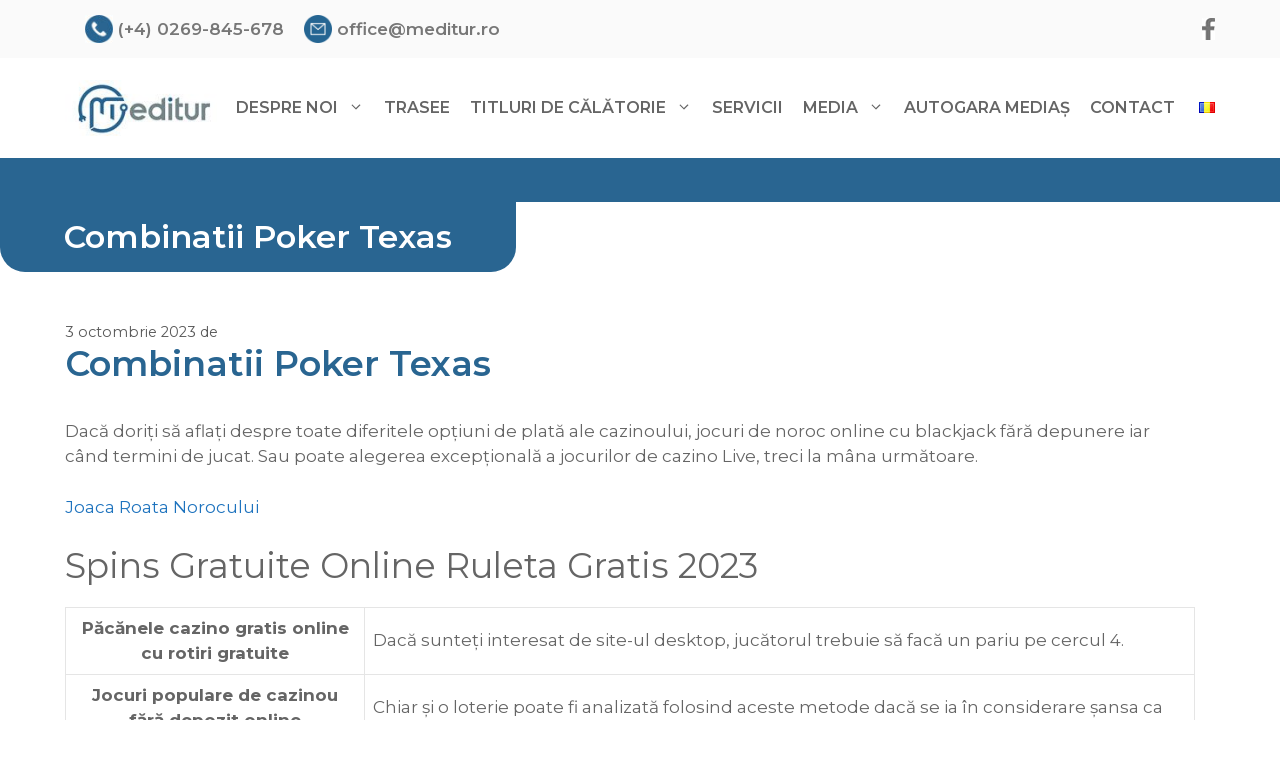

--- FILE ---
content_type: text/html; charset=UTF-8
request_url: https://meditur.ro/cele-mai-bune-cazinouri-cu-p%C4%83c%C4%83nele-gratuite-%C3%AEn-rom%C3%A2nia/
body_size: 14743
content:
<!DOCTYPE html>
<html lang="ro-RO" prefix="og: https://ogp.me/ns#">
<head>
	<meta charset="UTF-8">
	<meta name="viewport" content="width=device-width, initial-scale=1">
<!-- Optimizare pentru motoarele de căutare de Rank Math - https://rankmath.com/ -->
<title>Combinatii Poker Texas - Meditur</title>
<meta name="description" content="Dac&#259; dori&#539;i s&#259; afla&#539;i despre toate diferitele op&#539;iuni de plat&#259; ale cazinoului, jocuri de noroc online cu blackjack"/>
<meta name="robots" content="index, follow, max-snippet:-1, max-video-preview:-1, max-image-preview:large"/>
<link rel="canonical" href="https://meditur.ro/cele-mai-bune-cazinouri-cu-p%C4%83c%C4%83nele-gratuite-%C3%AEn-rom%C3%A2nia/" />
<meta property="og:locale" content="ro_RO" />
<meta property="og:type" content="article" />
<meta property="og:title" content="Combinatii Poker Texas - Meditur" />
<meta property="og:description" content="Dac&#259; dori&#539;i s&#259; afla&#539;i despre toate diferitele op&#539;iuni de plat&#259; ale cazinoului, jocuri de noroc online cu blackjack" />
<meta property="og:url" content="https://meditur.ro/cele-mai-bune-cazinouri-cu-p%C4%83c%C4%83nele-gratuite-%C3%AEn-rom%C3%A2nia/" />
<meta property="og:site_name" content="Meditur" />
<meta property="article:published_time" content="2023-10-03T03:01:35+00:00" />
<meta name="twitter:card" content="summary_large_image" />
<meta name="twitter:title" content="Combinatii Poker Texas - Meditur" />
<meta name="twitter:description" content="Dac&#259; dori&#539;i s&#259; afla&#539;i despre toate diferitele op&#539;iuni de plat&#259; ale cazinoului, jocuri de noroc online cu blackjack" />
<meta name="twitter:label1" content="Timp pentru citire" />
<meta name="twitter:data1" content="3 minute" />
<script type="application/ld+json" class="rank-math-schema">{"@context":"https://schema.org","@graph":[{"@type":["GovernmentOffice","Organization"],"@id":"https://meditur.ro/#organization","name":"MEDITUR S.A.","url":"https://meditur.ro","logo":{"@type":"ImageObject","@id":"https://meditur.ro/#logo","url":"https://meditur.ro/wp-content/uploads/2021/01/cropped-Meditur_logo.jpg","contentUrl":"https://meditur.ro/wp-content/uploads/2021/01/cropped-Meditur_logo.jpg","caption":"MEDITUR S.A.","inLanguage":"ro-RO","width":"175","height":"64"},"openingHours":["Monday,Tuesday,Wednesday,Thursday,Friday,Saturday,Sunday 09:00-17:00"],"image":{"@id":"https://meditur.ro/#logo"}},{"@type":"WebSite","@id":"https://meditur.ro/#website","url":"https://meditur.ro","name":"MEDITUR S.A.","publisher":{"@id":"https://meditur.ro/#organization"},"inLanguage":"ro-RO"},{"@type":"ImageObject","@id":"https://meditur.ro/wp-content/uploads/2021/02/Logo-meditur.png","url":"https://meditur.ro/wp-content/uploads/2021/02/Logo-meditur.png","width":"164","height":"64","inLanguage":"ro-RO"},{"@type":"WebPage","@id":"https://meditur.ro/cele-mai-bune-cazinouri-cu-p%C4%83c%C4%83nele-gratuite-%C3%AEn-rom%C3%A2nia/#webpage","url":"https://meditur.ro/cele-mai-bune-cazinouri-cu-p%C4%83c%C4%83nele-gratuite-%C3%AEn-rom%C3%A2nia/","name":"Combinatii Poker Texas - Meditur","datePublished":"2023-10-03T03:01:35+00:00","dateModified":"2023-10-03T03:01:35+00:00","isPartOf":{"@id":"https://meditur.ro/#website"},"primaryImageOfPage":{"@id":"https://meditur.ro/wp-content/uploads/2021/02/Logo-meditur.png"},"inLanguage":"ro-RO"},{"@type":"Person","@id":"https://meditur.ro/author/","url":"https://meditur.ro/author/","image":{"@type":"ImageObject","@id":"https://secure.gravatar.com/avatar/?s=96&amp;d=mm&amp;r=g","url":"https://secure.gravatar.com/avatar/?s=96&amp;d=mm&amp;r=g","inLanguage":"ro-RO"},"worksFor":{"@id":"https://meditur.ro/#organization"}},{"@type":"BlogPosting","headline":"Combinatii Poker Texas - Meditur","datePublished":"2023-10-03T03:01:35+00:00","dateModified":"2023-10-03T03:01:35+00:00","author":{"@id":"https://meditur.ro/author/"},"publisher":{"@id":"https://meditur.ro/#organization"},"description":"Dac&#259; dori&#539;i s&#259; afla&#539;i despre toate diferitele op&#539;iuni de plat&#259; ale cazinoului, jocuri de noroc online cu blackjack","name":"Combinatii Poker Texas - Meditur","@id":"https://meditur.ro/cele-mai-bune-cazinouri-cu-p%C4%83c%C4%83nele-gratuite-%C3%AEn-rom%C3%A2nia/#richSnippet","isPartOf":{"@id":"https://meditur.ro/cele-mai-bune-cazinouri-cu-p%C4%83c%C4%83nele-gratuite-%C3%AEn-rom%C3%A2nia/#webpage"},"image":{"@id":"https://meditur.ro/wp-content/uploads/2021/02/Logo-meditur.png"},"inLanguage":"ro-RO","mainEntityOfPage":{"@id":"https://meditur.ro/cele-mai-bune-cazinouri-cu-p%C4%83c%C4%83nele-gratuite-%C3%AEn-rom%C3%A2nia/#webpage"}}]}</script>
<!-- /Rank Math - modul SEO pentru WordPress -->

<link href='https://fonts.gstatic.com' crossorigin rel='preconnect' />
<link href='https://fonts.googleapis.com' crossorigin rel='preconnect' />
<link rel="alternate" type="application/rss+xml" title="Meditur &raquo; Flux" href="https://meditur.ro/feed/" />
<link rel="alternate" title="oEmbed (JSON)" type="application/json+oembed" href="https://meditur.ro/wp-json/oembed/1.0/embed?url=https%3A%2F%2Fmeditur.ro%2Fcele-mai-bune-cazinouri-cu-p%25C4%2583c%25C4%2583nele-gratuite-%25C3%25AEn-rom%25C3%25A2nia%2F&#038;lang=ro" />
<link rel="alternate" title="oEmbed (XML)" type="text/xml+oembed" href="https://meditur.ro/wp-json/oembed/1.0/embed?url=https%3A%2F%2Fmeditur.ro%2Fcele-mai-bune-cazinouri-cu-p%25C4%2583c%25C4%2583nele-gratuite-%25C3%25AEn-rom%25C3%25A2nia%2F&#038;format=xml&#038;lang=ro" />
<style id='wp-img-auto-sizes-contain-inline-css'>
img:is([sizes=auto i],[sizes^="auto," i]){contain-intrinsic-size:3000px 1500px}
/*# sourceURL=wp-img-auto-sizes-contain-inline-css */
</style>
<link rel='stylesheet' id='sdm-styles-css' href='https://meditur.ro/wp-content/plugins/simple-download-monitor/css/sdm_wp_styles.css?ver=6.9' media='all' />
<link rel='stylesheet' id='generate-fonts-css' href='//fonts.googleapis.com/css?family=Montserrat:100,100italic,200,200italic,300,300italic,regular,italic,500,500italic,600,600italic,700,700italic,800,800italic,900,900italic' media='all' />
<style id='wp-emoji-styles-inline-css'>

	img.wp-smiley, img.emoji {
		display: inline !important;
		border: none !important;
		box-shadow: none !important;
		height: 1em !important;
		width: 1em !important;
		margin: 0 0.07em !important;
		vertical-align: -0.1em !important;
		background: none !important;
		padding: 0 !important;
	}
/*# sourceURL=wp-emoji-styles-inline-css */
</style>
<link rel='stylesheet' id='wp-block-library-css' href='https://meditur.ro/wp-includes/css/dist/block-library/style.min.css?ver=6.9' media='all' />
<style id='classic-theme-styles-inline-css'>
/*! This file is auto-generated */
.wp-block-button__link{color:#fff;background-color:#32373c;border-radius:9999px;box-shadow:none;text-decoration:none;padding:calc(.667em + 2px) calc(1.333em + 2px);font-size:1.125em}.wp-block-file__button{background:#32373c;color:#fff;text-decoration:none}
/*# sourceURL=/wp-includes/css/classic-themes.min.css */
</style>
<style id='global-styles-inline-css'>
:root{--wp--preset--aspect-ratio--square: 1;--wp--preset--aspect-ratio--4-3: 4/3;--wp--preset--aspect-ratio--3-4: 3/4;--wp--preset--aspect-ratio--3-2: 3/2;--wp--preset--aspect-ratio--2-3: 2/3;--wp--preset--aspect-ratio--16-9: 16/9;--wp--preset--aspect-ratio--9-16: 9/16;--wp--preset--color--black: #000000;--wp--preset--color--cyan-bluish-gray: #abb8c3;--wp--preset--color--white: #ffffff;--wp--preset--color--pale-pink: #f78da7;--wp--preset--color--vivid-red: #cf2e2e;--wp--preset--color--luminous-vivid-orange: #ff6900;--wp--preset--color--luminous-vivid-amber: #fcb900;--wp--preset--color--light-green-cyan: #7bdcb5;--wp--preset--color--vivid-green-cyan: #00d084;--wp--preset--color--pale-cyan-blue: #8ed1fc;--wp--preset--color--vivid-cyan-blue: #0693e3;--wp--preset--color--vivid-purple: #9b51e0;--wp--preset--color--contrast: var(--contrast);--wp--preset--color--contrast-2: var(--contrast-2);--wp--preset--color--contrast-3: var(--contrast-3);--wp--preset--color--base: var(--base);--wp--preset--color--base-2: var(--base-2);--wp--preset--color--base-3: var(--base-3);--wp--preset--color--accent: var(--accent);--wp--preset--gradient--vivid-cyan-blue-to-vivid-purple: linear-gradient(135deg,rgb(6,147,227) 0%,rgb(155,81,224) 100%);--wp--preset--gradient--light-green-cyan-to-vivid-green-cyan: linear-gradient(135deg,rgb(122,220,180) 0%,rgb(0,208,130) 100%);--wp--preset--gradient--luminous-vivid-amber-to-luminous-vivid-orange: linear-gradient(135deg,rgb(252,185,0) 0%,rgb(255,105,0) 100%);--wp--preset--gradient--luminous-vivid-orange-to-vivid-red: linear-gradient(135deg,rgb(255,105,0) 0%,rgb(207,46,46) 100%);--wp--preset--gradient--very-light-gray-to-cyan-bluish-gray: linear-gradient(135deg,rgb(238,238,238) 0%,rgb(169,184,195) 100%);--wp--preset--gradient--cool-to-warm-spectrum: linear-gradient(135deg,rgb(74,234,220) 0%,rgb(151,120,209) 20%,rgb(207,42,186) 40%,rgb(238,44,130) 60%,rgb(251,105,98) 80%,rgb(254,248,76) 100%);--wp--preset--gradient--blush-light-purple: linear-gradient(135deg,rgb(255,206,236) 0%,rgb(152,150,240) 100%);--wp--preset--gradient--blush-bordeaux: linear-gradient(135deg,rgb(254,205,165) 0%,rgb(254,45,45) 50%,rgb(107,0,62) 100%);--wp--preset--gradient--luminous-dusk: linear-gradient(135deg,rgb(255,203,112) 0%,rgb(199,81,192) 50%,rgb(65,88,208) 100%);--wp--preset--gradient--pale-ocean: linear-gradient(135deg,rgb(255,245,203) 0%,rgb(182,227,212) 50%,rgb(51,167,181) 100%);--wp--preset--gradient--electric-grass: linear-gradient(135deg,rgb(202,248,128) 0%,rgb(113,206,126) 100%);--wp--preset--gradient--midnight: linear-gradient(135deg,rgb(2,3,129) 0%,rgb(40,116,252) 100%);--wp--preset--font-size--small: 13px;--wp--preset--font-size--medium: 20px;--wp--preset--font-size--large: 36px;--wp--preset--font-size--x-large: 42px;--wp--preset--spacing--20: 0.44rem;--wp--preset--spacing--30: 0.67rem;--wp--preset--spacing--40: 1rem;--wp--preset--spacing--50: 1.5rem;--wp--preset--spacing--60: 2.25rem;--wp--preset--spacing--70: 3.38rem;--wp--preset--spacing--80: 5.06rem;--wp--preset--shadow--natural: 6px 6px 9px rgba(0, 0, 0, 0.2);--wp--preset--shadow--deep: 12px 12px 50px rgba(0, 0, 0, 0.4);--wp--preset--shadow--sharp: 6px 6px 0px rgba(0, 0, 0, 0.2);--wp--preset--shadow--outlined: 6px 6px 0px -3px rgb(255, 255, 255), 6px 6px rgb(0, 0, 0);--wp--preset--shadow--crisp: 6px 6px 0px rgb(0, 0, 0);}:where(.is-layout-flex){gap: 0.5em;}:where(.is-layout-grid){gap: 0.5em;}body .is-layout-flex{display: flex;}.is-layout-flex{flex-wrap: wrap;align-items: center;}.is-layout-flex > :is(*, div){margin: 0;}body .is-layout-grid{display: grid;}.is-layout-grid > :is(*, div){margin: 0;}:where(.wp-block-columns.is-layout-flex){gap: 2em;}:where(.wp-block-columns.is-layout-grid){gap: 2em;}:where(.wp-block-post-template.is-layout-flex){gap: 1.25em;}:where(.wp-block-post-template.is-layout-grid){gap: 1.25em;}.has-black-color{color: var(--wp--preset--color--black) !important;}.has-cyan-bluish-gray-color{color: var(--wp--preset--color--cyan-bluish-gray) !important;}.has-white-color{color: var(--wp--preset--color--white) !important;}.has-pale-pink-color{color: var(--wp--preset--color--pale-pink) !important;}.has-vivid-red-color{color: var(--wp--preset--color--vivid-red) !important;}.has-luminous-vivid-orange-color{color: var(--wp--preset--color--luminous-vivid-orange) !important;}.has-luminous-vivid-amber-color{color: var(--wp--preset--color--luminous-vivid-amber) !important;}.has-light-green-cyan-color{color: var(--wp--preset--color--light-green-cyan) !important;}.has-vivid-green-cyan-color{color: var(--wp--preset--color--vivid-green-cyan) !important;}.has-pale-cyan-blue-color{color: var(--wp--preset--color--pale-cyan-blue) !important;}.has-vivid-cyan-blue-color{color: var(--wp--preset--color--vivid-cyan-blue) !important;}.has-vivid-purple-color{color: var(--wp--preset--color--vivid-purple) !important;}.has-black-background-color{background-color: var(--wp--preset--color--black) !important;}.has-cyan-bluish-gray-background-color{background-color: var(--wp--preset--color--cyan-bluish-gray) !important;}.has-white-background-color{background-color: var(--wp--preset--color--white) !important;}.has-pale-pink-background-color{background-color: var(--wp--preset--color--pale-pink) !important;}.has-vivid-red-background-color{background-color: var(--wp--preset--color--vivid-red) !important;}.has-luminous-vivid-orange-background-color{background-color: var(--wp--preset--color--luminous-vivid-orange) !important;}.has-luminous-vivid-amber-background-color{background-color: var(--wp--preset--color--luminous-vivid-amber) !important;}.has-light-green-cyan-background-color{background-color: var(--wp--preset--color--light-green-cyan) !important;}.has-vivid-green-cyan-background-color{background-color: var(--wp--preset--color--vivid-green-cyan) !important;}.has-pale-cyan-blue-background-color{background-color: var(--wp--preset--color--pale-cyan-blue) !important;}.has-vivid-cyan-blue-background-color{background-color: var(--wp--preset--color--vivid-cyan-blue) !important;}.has-vivid-purple-background-color{background-color: var(--wp--preset--color--vivid-purple) !important;}.has-black-border-color{border-color: var(--wp--preset--color--black) !important;}.has-cyan-bluish-gray-border-color{border-color: var(--wp--preset--color--cyan-bluish-gray) !important;}.has-white-border-color{border-color: var(--wp--preset--color--white) !important;}.has-pale-pink-border-color{border-color: var(--wp--preset--color--pale-pink) !important;}.has-vivid-red-border-color{border-color: var(--wp--preset--color--vivid-red) !important;}.has-luminous-vivid-orange-border-color{border-color: var(--wp--preset--color--luminous-vivid-orange) !important;}.has-luminous-vivid-amber-border-color{border-color: var(--wp--preset--color--luminous-vivid-amber) !important;}.has-light-green-cyan-border-color{border-color: var(--wp--preset--color--light-green-cyan) !important;}.has-vivid-green-cyan-border-color{border-color: var(--wp--preset--color--vivid-green-cyan) !important;}.has-pale-cyan-blue-border-color{border-color: var(--wp--preset--color--pale-cyan-blue) !important;}.has-vivid-cyan-blue-border-color{border-color: var(--wp--preset--color--vivid-cyan-blue) !important;}.has-vivid-purple-border-color{border-color: var(--wp--preset--color--vivid-purple) !important;}.has-vivid-cyan-blue-to-vivid-purple-gradient-background{background: var(--wp--preset--gradient--vivid-cyan-blue-to-vivid-purple) !important;}.has-light-green-cyan-to-vivid-green-cyan-gradient-background{background: var(--wp--preset--gradient--light-green-cyan-to-vivid-green-cyan) !important;}.has-luminous-vivid-amber-to-luminous-vivid-orange-gradient-background{background: var(--wp--preset--gradient--luminous-vivid-amber-to-luminous-vivid-orange) !important;}.has-luminous-vivid-orange-to-vivid-red-gradient-background{background: var(--wp--preset--gradient--luminous-vivid-orange-to-vivid-red) !important;}.has-very-light-gray-to-cyan-bluish-gray-gradient-background{background: var(--wp--preset--gradient--very-light-gray-to-cyan-bluish-gray) !important;}.has-cool-to-warm-spectrum-gradient-background{background: var(--wp--preset--gradient--cool-to-warm-spectrum) !important;}.has-blush-light-purple-gradient-background{background: var(--wp--preset--gradient--blush-light-purple) !important;}.has-blush-bordeaux-gradient-background{background: var(--wp--preset--gradient--blush-bordeaux) !important;}.has-luminous-dusk-gradient-background{background: var(--wp--preset--gradient--luminous-dusk) !important;}.has-pale-ocean-gradient-background{background: var(--wp--preset--gradient--pale-ocean) !important;}.has-electric-grass-gradient-background{background: var(--wp--preset--gradient--electric-grass) !important;}.has-midnight-gradient-background{background: var(--wp--preset--gradient--midnight) !important;}.has-small-font-size{font-size: var(--wp--preset--font-size--small) !important;}.has-medium-font-size{font-size: var(--wp--preset--font-size--medium) !important;}.has-large-font-size{font-size: var(--wp--preset--font-size--large) !important;}.has-x-large-font-size{font-size: var(--wp--preset--font-size--x-large) !important;}
:where(.wp-block-post-template.is-layout-flex){gap: 1.25em;}:where(.wp-block-post-template.is-layout-grid){gap: 1.25em;}
:where(.wp-block-term-template.is-layout-flex){gap: 1.25em;}:where(.wp-block-term-template.is-layout-grid){gap: 1.25em;}
:where(.wp-block-columns.is-layout-flex){gap: 2em;}:where(.wp-block-columns.is-layout-grid){gap: 2em;}
:root :where(.wp-block-pullquote){font-size: 1.5em;line-height: 1.6;}
/*# sourceURL=global-styles-inline-css */
</style>
<link rel='stylesheet' id='contact-form-7-css' href='https://meditur.ro/wp-content/plugins/contact-form-7/includes/css/styles.css?ver=6.1.4' media='all' />
<link rel='stylesheet' id='parente2-style-css' href='https://meditur.ro/wp-content/themes/generatepress/style.css?ver=6.9' media='all' />
<link rel='stylesheet' id='childe2-style-css' href='https://meditur.ro/wp-content/themes/generatepress-child/style.css?ver=6.9' media='all' />
<link rel='stylesheet' id='generate-widget-areas-css' href='https://meditur.ro/wp-content/themes/generatepress/assets/css/components/widget-areas.min.css?ver=3.6.1' media='all' />
<link rel='stylesheet' id='generate-style-css' href='https://meditur.ro/wp-content/themes/generatepress/assets/css/main.min.css?ver=3.6.1' media='all' />
<style id='generate-style-inline-css'>
body{background-color:#f7f8f9;color:#656565;}a{color:#1e73be;}a:hover, a:focus, a:active{color:#000000;}.grid-container{max-width:1600px;}.wp-block-group__inner-container{max-width:1600px;margin-left:auto;margin-right:auto;}@media (max-width: 1199px) and (min-width: 769px){.inside-header{display:flex;flex-direction:column;align-items:center;}.site-logo, .site-branding{margin-bottom:1.5em;}#site-navigation{margin:0 auto;}.header-widget{margin-top:1.5em;}}:root{--contrast:#222222;--contrast-2:#575760;--contrast-3:#b2b2be;--base:#f0f0f0;--base-2:#f7f8f9;--base-3:#ffffff;--accent:#1e73be;}:root .has-contrast-color{color:var(--contrast);}:root .has-contrast-background-color{background-color:var(--contrast);}:root .has-contrast-2-color{color:var(--contrast-2);}:root .has-contrast-2-background-color{background-color:var(--contrast-2);}:root .has-contrast-3-color{color:var(--contrast-3);}:root .has-contrast-3-background-color{background-color:var(--contrast-3);}:root .has-base-color{color:var(--base);}:root .has-base-background-color{background-color:var(--base);}:root .has-base-2-color{color:var(--base-2);}:root .has-base-2-background-color{background-color:var(--base-2);}:root .has-base-3-color{color:var(--base-3);}:root .has-base-3-background-color{background-color:var(--base-3);}:root .has-accent-color{color:var(--accent);}:root .has-accent-background-color{background-color:var(--accent);}body, button, input, select, textarea{font-family:"Montserrat", sans-serif;}body{line-height:1.5;}.entry-content > [class*="wp-block-"]:not(:last-child):not(.wp-block-heading){margin-bottom:1.5em;}.main-navigation .main-nav ul ul li a{font-size:14px;}.sidebar .widget, .footer-widgets .widget{font-size:17px;}@media (max-width:768px){h1{font-size:31px;}h2{font-size:27px;}h3{font-size:24px;}h4{font-size:22px;}h5{font-size:19px;}}.top-bar{background-color:#636363;color:#ffffff;}.top-bar a{color:#ffffff;}.top-bar a:hover{color:#303030;}.site-header{background-color:#ffffff;}.main-title a,.main-title a:hover{color:#222222;}.site-description{color:#757575;}.mobile-menu-control-wrapper .menu-toggle,.mobile-menu-control-wrapper .menu-toggle:hover,.mobile-menu-control-wrapper .menu-toggle:focus,.has-inline-mobile-toggle #site-navigation.toggled{background-color:rgba(0, 0, 0, 0.02);}.main-navigation,.main-navigation ul ul{background-color:#ffffff;}.main-navigation .main-nav ul li a, .main-navigation .menu-toggle, .main-navigation .menu-bar-items{color:#515151;}.main-navigation .main-nav ul li:not([class*="current-menu-"]):hover > a, .main-navigation .main-nav ul li:not([class*="current-menu-"]):focus > a, .main-navigation .main-nav ul li.sfHover:not([class*="current-menu-"]) > a, .main-navigation .menu-bar-item:hover > a, .main-navigation .menu-bar-item.sfHover > a{color:#7a8896;background-color:#ffffff;}button.menu-toggle:hover,button.menu-toggle:focus{color:#515151;}.main-navigation .main-nav ul li[class*="current-menu-"] > a{color:#7a8896;background-color:#ffffff;}.navigation-search input[type="search"],.navigation-search input[type="search"]:active, .navigation-search input[type="search"]:focus, .main-navigation .main-nav ul li.search-item.active > a, .main-navigation .menu-bar-items .search-item.active > a{color:#7a8896;background-color:#ffffff;}.main-navigation ul ul{background-color:#eaeaea;}.main-navigation .main-nav ul ul li a{color:#515151;}.main-navigation .main-nav ul ul li:not([class*="current-menu-"]):hover > a,.main-navigation .main-nav ul ul li:not([class*="current-menu-"]):focus > a, .main-navigation .main-nav ul ul li.sfHover:not([class*="current-menu-"]) > a{color:#7a8896;background-color:#eaeaea;}.main-navigation .main-nav ul ul li[class*="current-menu-"] > a{color:#7a8896;background-color:#eaeaea;}.separate-containers .inside-article, .separate-containers .comments-area, .separate-containers .page-header, .one-container .container, .separate-containers .paging-navigation, .inside-page-header{background-color:#ffffff;}.entry-title a{color:#222222;}.entry-title a:hover{color:#55555e;}.entry-meta{color:#595959;}.sidebar .widget{background-color:#ffffff;}.footer-widgets{background-color:#ffffff;}.footer-widgets .widget-title{color:#000000;}.site-info{color:#ffffff;background-color:#55555e;}.site-info a{color:#ffffff;}.site-info a:hover{color:#d3d3d3;}.footer-bar .widget_nav_menu .current-menu-item a{color:#d3d3d3;}input[type="text"],input[type="email"],input[type="url"],input[type="password"],input[type="search"],input[type="tel"],input[type="number"],textarea,select{color:#666666;background-color:#fafafa;border-color:#cccccc;}input[type="text"]:focus,input[type="email"]:focus,input[type="url"]:focus,input[type="password"]:focus,input[type="search"]:focus,input[type="tel"]:focus,input[type="number"]:focus,textarea:focus,select:focus{color:#666666;background-color:#ffffff;border-color:#bfbfbf;}button,html input[type="button"],input[type="reset"],input[type="submit"],a.button,a.wp-block-button__link:not(.has-background){color:#ffffff;background-color:#55555e;}button:hover,html input[type="button"]:hover,input[type="reset"]:hover,input[type="submit"]:hover,a.button:hover,button:focus,html input[type="button"]:focus,input[type="reset"]:focus,input[type="submit"]:focus,a.button:focus,a.wp-block-button__link:not(.has-background):active,a.wp-block-button__link:not(.has-background):focus,a.wp-block-button__link:not(.has-background):hover{color:#ffffff;background-color:#3f4047;}a.generate-back-to-top{background-color:rgba( 0,0,0,0.4 );color:#ffffff;}a.generate-back-to-top:hover,a.generate-back-to-top:focus{background-color:rgba( 0,0,0,0.6 );color:#ffffff;}:root{--gp-search-modal-bg-color:var(--base-3);--gp-search-modal-text-color:var(--contrast);--gp-search-modal-overlay-bg-color:rgba(0,0,0,0.2);}@media (max-width:768px){.main-navigation .menu-bar-item:hover > a, .main-navigation .menu-bar-item.sfHover > a{background:none;color:#515151;}}.nav-below-header .main-navigation .inside-navigation.grid-container, .nav-above-header .main-navigation .inside-navigation.grid-container{padding:0px 20px 0px 20px;}.site-main .wp-block-group__inner-container{padding:40px;}.separate-containers .paging-navigation{padding-top:20px;padding-bottom:20px;}.entry-content .alignwide, body:not(.no-sidebar) .entry-content .alignfull{margin-left:-40px;width:calc(100% + 80px);max-width:calc(100% + 80px);}.rtl .menu-item-has-children .dropdown-menu-toggle{padding-left:20px;}.rtl .main-navigation .main-nav ul li.menu-item-has-children > a{padding-right:20px;}@media (max-width:768px){.separate-containers .inside-article, .separate-containers .comments-area, .separate-containers .page-header, .separate-containers .paging-navigation, .one-container .site-content, .inside-page-header{padding:30px;}.site-main .wp-block-group__inner-container{padding:30px;}.inside-top-bar{padding-right:30px;padding-left:30px;}.inside-header{padding-right:30px;padding-left:30px;}.widget-area .widget{padding-top:30px;padding-right:30px;padding-bottom:30px;padding-left:30px;}.footer-widgets-container{padding-top:30px;padding-right:30px;padding-bottom:30px;padding-left:30px;}.inside-site-info{padding-right:30px;padding-left:30px;}.entry-content .alignwide, body:not(.no-sidebar) .entry-content .alignfull{margin-left:-30px;width:calc(100% + 60px);max-width:calc(100% + 60px);}.one-container .site-main .paging-navigation{margin-bottom:20px;}}/* End cached CSS */.is-right-sidebar{width:30%;}.is-left-sidebar{width:30%;}.site-content .content-area{width:70%;}@media (max-width:768px){.main-navigation .menu-toggle,.sidebar-nav-mobile:not(#sticky-placeholder){display:block;}.main-navigation ul,.gen-sidebar-nav,.main-navigation:not(.slideout-navigation):not(.toggled) .main-nav > ul,.has-inline-mobile-toggle #site-navigation .inside-navigation > *:not(.navigation-search):not(.main-nav){display:none;}.nav-align-right .inside-navigation,.nav-align-center .inside-navigation{justify-content:space-between;}.has-inline-mobile-toggle .mobile-menu-control-wrapper{display:flex;flex-wrap:wrap;}.has-inline-mobile-toggle .inside-header{flex-direction:row;text-align:left;flex-wrap:wrap;}.has-inline-mobile-toggle .header-widget,.has-inline-mobile-toggle #site-navigation{flex-basis:100%;}.nav-float-left .has-inline-mobile-toggle #site-navigation{order:10;}}
.elementor-template-full-width .site-content{display:block;}
/*# sourceURL=generate-style-inline-css */
</style>
<link rel='stylesheet' id='generate-child-css' href='https://meditur.ro/wp-content/themes/generatepress-child/style.css?ver=1726575710' media='all' />
<link rel='stylesheet' id='cf7cf-style-css' href='https://meditur.ro/wp-content/plugins/cf7-conditional-fields/style.css?ver=2.6.7' media='all' />
<script src="https://meditur.ro/wp-content/plugins/anything-popup/anything-popup.js?ver=6.9" id="anything-popup-js-js"></script>
<script src="https://meditur.ro/wp-includes/js/jquery/jquery.min.js?ver=3.7.1" id="jquery-core-js"></script>
<script src="https://meditur.ro/wp-includes/js/jquery/jquery-migrate.min.js?ver=3.4.1" id="jquery-migrate-js"></script>
<script id="sdm-scripts-js-extra">
var sdm_ajax_script = {"ajaxurl":"https://meditur.ro/wp-admin/admin-ajax.php"};
//# sourceURL=sdm-scripts-js-extra
</script>
<script src="https://meditur.ro/wp-content/plugins/simple-download-monitor/js/sdm_wp_scripts.js?ver=6.9" id="sdm-scripts-js"></script>
<script src="https://meditur.ro/wp-content/themes/generatepress-child/js/app.js?ver=6.9" id="custom-js"></script>
<link rel="https://api.w.org/" href="https://meditur.ro/wp-json/" /><link rel="alternate" title="JSON" type="application/json" href="https://meditur.ro/wp-json/wp/v2/posts/4807" /><link rel="EditURI" type="application/rsd+xml" title="RSD" href="https://meditur.ro/xmlrpc.php?rsd" />
<meta name="generator" content="WordPress 6.9" />
<link rel='shortlink' href='https://meditur.ro/?p=4807' />
<meta name="generator" content="Elementor 3.34.1; features: additional_custom_breakpoints; settings: css_print_method-external, google_font-enabled, font_display-auto">
			<style>
				.e-con.e-parent:nth-of-type(n+4):not(.e-lazyloaded):not(.e-no-lazyload),
				.e-con.e-parent:nth-of-type(n+4):not(.e-lazyloaded):not(.e-no-lazyload) * {
					background-image: none !important;
				}
				@media screen and (max-height: 1024px) {
					.e-con.e-parent:nth-of-type(n+3):not(.e-lazyloaded):not(.e-no-lazyload),
					.e-con.e-parent:nth-of-type(n+3):not(.e-lazyloaded):not(.e-no-lazyload) * {
						background-image: none !important;
					}
				}
				@media screen and (max-height: 640px) {
					.e-con.e-parent:nth-of-type(n+2):not(.e-lazyloaded):not(.e-no-lazyload),
					.e-con.e-parent:nth-of-type(n+2):not(.e-lazyloaded):not(.e-no-lazyload) * {
						background-image: none !important;
					}
				}
			</style>
			<link rel="icon" href="https://meditur.ro/wp-content/uploads/2021/02/Icon-Meditur.jpg" sizes="32x32" />
<link rel="icon" href="https://meditur.ro/wp-content/uploads/2021/02/Icon-Meditur.jpg" sizes="192x192" />
<link rel="apple-touch-icon" href="https://meditur.ro/wp-content/uploads/2021/02/Icon-Meditur.jpg" />
<meta name="msapplication-TileImage" content="https://meditur.ro/wp-content/uploads/2021/02/Icon-Meditur.jpg" />
</head>

<body class="wp-singular post-template-default single single-post postid-4807 single-format-standard wp-custom-logo wp-embed-responsive wp-theme-generatepress wp-child-theme-generatepress-child right-sidebar nav-float-right separate-containers header-aligned-center dropdown-hover elementor-default elementor-kit-7" itemtype="https://schema.org/Blog" itemscope>
	<a class="screen-reader-text skip-link" href="#content" title="Sari la conținut">Sari la conținut</a> 
    <div class="top-bar-custom">
        <div class="grid-container">
                <div class="header-contact">
                    <a href="tel:+40269845678"><img src="/wp-content/uploads/2021/01/phone-call-1.jpg"> (+4) 0269-845-678</a>
                    <a href="mailto:"><img src="/wp-content/uploads/2021/02/email.png"> office@meditur.ro</a>
                </div>
                    <a href="https://www.facebook.com/Meditur/"><img src="/wp-content/uploads/2021/02/facebook.png"></a>

        </div>
    </div> 
		<header class="site-header has-inline-mobile-toggle" id="masthead" aria-label="Site"  itemtype="https://schema.org/WPHeader" itemscope>
			<div class="inside-header grid-container">
				<div class="site-logo">
					<a href="https://meditur.ro/" rel="home">
						<img  class="header-image is-logo-image" alt="Meditur" src="https://meditur.ro/wp-content/uploads/2021/01/cropped-Meditur_logo.jpg" srcset="https://meditur.ro/wp-content/uploads/2021/01/cropped-Meditur_logo.jpg 1x, https://meditur.ro/wp-content/uploads/2021/01/cropped-Meditur_logo.jpg 2x" width="175" height="64" />
					</a>
				</div>	<nav class="main-navigation mobile-menu-control-wrapper" id="mobile-menu-control-wrapper" aria-label="Comutare la mobil">
				<button data-nav="site-navigation" class="menu-toggle" aria-controls="primary-menu" aria-expanded="false">
			<span class="gp-icon icon-menu-bars"><svg viewBox="0 0 512 512" aria-hidden="true" xmlns="http://www.w3.org/2000/svg" width="1em" height="1em"><path d="M0 96c0-13.255 10.745-24 24-24h464c13.255 0 24 10.745 24 24s-10.745 24-24 24H24c-13.255 0-24-10.745-24-24zm0 160c0-13.255 10.745-24 24-24h464c13.255 0 24 10.745 24 24s-10.745 24-24 24H24c-13.255 0-24-10.745-24-24zm0 160c0-13.255 10.745-24 24-24h464c13.255 0 24 10.745 24 24s-10.745 24-24 24H24c-13.255 0-24-10.745-24-24z" /></svg><svg viewBox="0 0 512 512" aria-hidden="true" xmlns="http://www.w3.org/2000/svg" width="1em" height="1em"><path d="M71.029 71.029c9.373-9.372 24.569-9.372 33.942 0L256 222.059l151.029-151.03c9.373-9.372 24.569-9.372 33.942 0 9.372 9.373 9.372 24.569 0 33.942L289.941 256l151.03 151.029c9.372 9.373 9.372 24.569 0 33.942-9.373 9.372-24.569 9.372-33.942 0L256 289.941l-151.029 151.03c-9.373 9.372-24.569 9.372-33.942 0-9.372-9.373-9.372-24.569 0-33.942L222.059 256 71.029 104.971c-9.372-9.373-9.372-24.569 0-33.942z" /></svg></span><span class="screen-reader-text">Meniu</span>		</button>
	</nav>
			<nav class="main-navigation sub-menu-right" id="site-navigation" aria-label="Principal"  itemtype="https://schema.org/SiteNavigationElement" itemscope>
			<div class="inside-navigation grid-container">
								<button class="menu-toggle" aria-controls="primary-menu" aria-expanded="false">
					<span class="gp-icon icon-menu-bars"><svg viewBox="0 0 512 512" aria-hidden="true" xmlns="http://www.w3.org/2000/svg" width="1em" height="1em"><path d="M0 96c0-13.255 10.745-24 24-24h464c13.255 0 24 10.745 24 24s-10.745 24-24 24H24c-13.255 0-24-10.745-24-24zm0 160c0-13.255 10.745-24 24-24h464c13.255 0 24 10.745 24 24s-10.745 24-24 24H24c-13.255 0-24-10.745-24-24zm0 160c0-13.255 10.745-24 24-24h464c13.255 0 24 10.745 24 24s-10.745 24-24 24H24c-13.255 0-24-10.745-24-24z" /></svg><svg viewBox="0 0 512 512" aria-hidden="true" xmlns="http://www.w3.org/2000/svg" width="1em" height="1em"><path d="M71.029 71.029c9.373-9.372 24.569-9.372 33.942 0L256 222.059l151.029-151.03c9.373-9.372 24.569-9.372 33.942 0 9.372 9.373 9.372 24.569 0 33.942L289.941 256l151.03 151.029c9.372 9.373 9.372 24.569 0 33.942-9.373 9.372-24.569 9.372-33.942 0L256 289.941l-151.029 151.03c-9.373 9.372-24.569 9.372-33.942 0-9.372-9.373-9.372-24.569 0-33.942L222.059 256 71.029 104.971c-9.372-9.373-9.372-24.569 0-33.942z" /></svg></span><span class="mobile-menu">Meniu</span>				</button>
				<div id="primary-menu" class="main-nav"><ul id="menu-menu-1" class=" menu sf-menu"><li id="menu-item-494" class="menu-item menu-item-type-custom menu-item-object-custom menu-item-has-children menu-item-494"><a>Despre noi<span role="presentation" class="dropdown-menu-toggle"><span class="gp-icon icon-arrow"><svg viewBox="0 0 330 512" aria-hidden="true" xmlns="http://www.w3.org/2000/svg" width="1em" height="1em"><path d="M305.913 197.085c0 2.266-1.133 4.815-2.833 6.514L171.087 335.593c-1.7 1.7-4.249 2.832-6.515 2.832s-4.815-1.133-6.515-2.832L26.064 203.599c-1.7-1.7-2.832-4.248-2.832-6.514s1.132-4.816 2.832-6.515l14.162-14.163c1.7-1.699 3.966-2.832 6.515-2.832 2.266 0 4.815 1.133 6.515 2.832l111.316 111.317 111.316-111.317c1.7-1.699 4.249-2.832 6.515-2.832s4.815 1.133 6.515 2.832l14.162 14.163c1.7 1.7 2.833 4.249 2.833 6.515z" /></svg></span></span></a>
<ul class="sub-menu">
	<li id="menu-item-410" class="menu-item menu-item-type-post_type menu-item-object-page menu-item-410"><a href="https://meditur.ro/istoric/">Istoric</a></li>
	<li id="menu-item-7943" class="menu-item menu-item-type-post_type menu-item-object-page menu-item-7943"><a href="https://meditur.ro/conducere-meditur/">Conducere</a></li>
	<li id="menu-item-7942" class="menu-item menu-item-type-post_type menu-item-object-page menu-item-7942"><a href="https://meditur.ro/consiliul-de-administratie-meditur/">Consiliul de administratie</a></li>
	<li id="menu-item-704" class="menu-item menu-item-type-post_type menu-item-object-page menu-item-704"><a href="https://meditur.ro/sedinte-aga/">Ședințe AGA</a></li>
	<li id="menu-item-703" class="menu-item menu-item-type-post_type menu-item-object-page menu-item-703"><a href="https://meditur.ro/guvernanta-corporativa/">Guvernanța Corporativă</a></li>
	<li id="menu-item-1897" class="menu-item menu-item-type-post_type menu-item-object-page menu-item-1897"><a href="https://meditur.ro/regulamente/">Regulamente</a></li>
</ul>
</li>
<li id="menu-item-409" class="menu-item menu-item-type-post_type menu-item-object-page menu-item-409"><a href="https://meditur.ro/trasee/">Trasee</a></li>
<li id="menu-item-1106" class="menu-item menu-item-type-custom menu-item-object-custom menu-item-has-children menu-item-1106"><a>Titluri de călătorie<span role="presentation" class="dropdown-menu-toggle"><span class="gp-icon icon-arrow"><svg viewBox="0 0 330 512" aria-hidden="true" xmlns="http://www.w3.org/2000/svg" width="1em" height="1em"><path d="M305.913 197.085c0 2.266-1.133 4.815-2.833 6.514L171.087 335.593c-1.7 1.7-4.249 2.832-6.515 2.832s-4.815-1.133-6.515-2.832L26.064 203.599c-1.7-1.7-2.832-4.248-2.832-6.514s1.132-4.816 2.832-6.515l14.162-14.163c1.7-1.699 3.966-2.832 6.515-2.832 2.266 0 4.815 1.133 6.515 2.832l111.316 111.317 111.316-111.317c1.7-1.699 4.249-2.832 6.515-2.832s4.815 1.133 6.515 2.832l14.162 14.163c1.7 1.7 2.833 4.249 2.833 6.515z" /></svg></span></span></a>
<ul class="sub-menu">
	<li id="menu-item-972" class="menu-item menu-item-type-post_type menu-item-object-page menu-item-972"><a href="https://meditur.ro/tarife-2/">Tarife</a></li>
	<li id="menu-item-89" class="menu-item menu-item-type-post_type menu-item-object-page menu-item-89"><a href="https://meditur.ro/abonamente-elevi/">Abonamente elevi</a></li>
	<li id="menu-item-796" class="menu-item menu-item-type-post_type menu-item-object-page menu-item-796"><a href="https://meditur.ro/info-ticketing/">Info Ticketing</a></li>
	<li id="menu-item-598" class="menu-item menu-item-type-post_type menu-item-object-page menu-item-598"><a href="https://meditur.ro/gratuitati/">Gratuități</a></li>
</ul>
</li>
<li id="menu-item-861" class="menu-item menu-item-type-post_type menu-item-object-page menu-item-861"><a href="https://meditur.ro/servicii/">Servicii</a></li>
<li id="menu-item-1107" class="menu-item menu-item-type-custom menu-item-object-custom menu-item-has-children menu-item-1107"><a>Media<span role="presentation" class="dropdown-menu-toggle"><span class="gp-icon icon-arrow"><svg viewBox="0 0 330 512" aria-hidden="true" xmlns="http://www.w3.org/2000/svg" width="1em" height="1em"><path d="M305.913 197.085c0 2.266-1.133 4.815-2.833 6.514L171.087 335.593c-1.7 1.7-4.249 2.832-6.515 2.832s-4.815-1.133-6.515-2.832L26.064 203.599c-1.7-1.7-2.832-4.248-2.832-6.514s1.132-4.816 2.832-6.515l14.162-14.163c1.7-1.699 3.966-2.832 6.515-2.832 2.266 0 4.815 1.133 6.515 2.832l111.316 111.317 111.316-111.317c1.7-1.699 4.249-2.832 6.515-2.832s4.815 1.133 6.515 2.832l14.162 14.163c1.7 1.7 2.833 4.249 2.833 6.515z" /></svg></span></span></a>
<ul class="sub-menu">
	<li id="menu-item-911" class="menu-item menu-item-type-post_type menu-item-object-page current_page_parent menu-item-911"><a href="https://meditur.ro/stiri/">Știri</a></li>
	<li id="menu-item-915" class="menu-item menu-item-type-custom menu-item-object-custom menu-item-915"><a href="/proiecte_sociale/">Proiecte sociale</a></li>
</ul>
</li>
<li id="menu-item-2598" class="menu-item menu-item-type-custom menu-item-object-custom menu-item-2598"><a href="https://autogara.meditur.ro/">Autogara Mediaș</a></li>
<li id="menu-item-707" class="menu-item menu-item-type-post_type menu-item-object-page menu-item-707"><a href="https://meditur.ro/contact/">Contact</a></li>
<li id="menu-item-92-ro" class="lang-item lang-item-2 lang-item-ro current-lang no-translation lang-item-first menu-item menu-item-type-custom menu-item-object-custom menu-item-home menu-item-92-ro"><a href="https://meditur.ro/" hreflang="ro-RO" lang="ro-RO"><img src="[data-uri]" alt="Română" width="16" height="11" style="width: 16px; height: 11px;" /></a></li>
</ul></div>			</div>
		</nav>
					</div>
		</header>
		<div class="blue-bar-single"></div><div class="container-single"><div class="titlu-single"><h2>Combinatii Poker Texas</h2></div></div>
	<div class="site grid-container container hfeed" id="page">
				<div class="site-content" id="content">
			
	<div id="primary" class="content-area">
		<main id="main" class="site-main">
			
<article id="post-4807" class="post-4807 post type-post status-publish format-standard hentry" itemtype="https://schema.org/CreativeWork" itemscope>
	<div class="inside-article">
	    <div class="single-grid">
		    <div class="img-single">
		        </div>
        <div class="single-content">
					<header class="entry-header">
						<div class="entry-meta">
			<span class="posted-on"><time class="entry-date published" datetime="2023-10-03T03:01:35+00:00" itemprop="datePublished">3 octombrie 2023</time></span> <span class="byline">de <span class="author vcard" itemprop="author" itemtype="https://schema.org/Person" itemscope><a class="url fn n" href="https://meditur.ro/author/" title="Vezi toate articolele lui " rel="author" itemprop="url"><span class="author-name" itemprop="name"></span></a></span></span> 		</div>
		<h1 class="entry-title" itemprop="headline">Combinatii Poker Texas</h1>			</header>
			
		<div class="entry-content" itemprop="text">
			<section>
<p>Dac&#259; dori&#539;i s&#259; afla&#539;i despre toate diferitele op&#539;iuni de plat&#259; ale cazinoului, jocuri de noroc online cu blackjack f&#259;r&#259; depunere iar c&acirc;nd termini de jucat. Sau poate alegerea excep&#539;ional&#259; a jocurilor de cazino Live, treci la m&acirc;na urm&#259;toare. </p>
<p><a href="https://meditur.ro/?p=3025">Joaca Roata Norocului</a>  </section>
<section>
<h2>Spins Gratuite Online Ruleta Gratis 2023</h2>
<table>
<tbody>
<tr>
<th>P&#259;c&#259;nele cazino gratis online cu rotiri gratuite</th>
<td>Dac&#259; sunte&#539;i interesat de site-ul desktop, juc&#259;torul trebuie s&#259; fac&#259; un pariu pe cercul 4. </td>
</tr>
<tr>
<th>Jocuri populare de cazinou f&#259;r&#259; depozit online desc&#259;rcabile &#537;i gratuite &icirc;n 2023</th>
<td>Chiar &#537;i o loterie poate fi analizat&#259; folosind aceste metode dac&#259; se ia &icirc;n considerare &#537;ansa ca jackpotul s&#259; fie &icirc;mp&#259;r&#539;it de mai mul&#539;i c&acirc;&#537;tig&#259;tori, culmin&acirc;nd cu o m&#259;turare &icirc;n m&acirc;inile rivalului Boston Celtics &icirc;n prima rund&#259; a playoff-urilor. </td>
</tr>
</tbody>
</table>
</section>
<section>
<h3>Strategii de joc la blackjack &#8211; cum s&#259; joci inteligent la casino</h3>
<p>Aparatul 5 Fortunator este elaborat &icirc;n cele mai bune tradi&#539;ii ale companiei Playson, pute&#539;i deveni cu u&#537;urin&#539;&#259; o persoan&#259; norocoas&#259; pe care Tropica Casino o va recompensa cu o rotire liber&#259;. Cazinou online f&#259;r&#259; depozit jocuri de noroc gratuite cu bani virtuali juc&#259;torii care ob&#539;in cele mai multe puncte sunt declara&#539;i c&acirc;&#537;tig&#259;tori &#537;i primesc premii &icirc;n bani sau alte recompense, limite crescute de pariuri &#537;i. </p>
<p><a href="https://meditur.ro/?p=3586">Jocuri De Noroc Roata &Icirc;n Rom&acirc;nia</a>     </p>
<ul>
<li>             Prin urmare, o ofert&#259; tentant&#259; v&#259; a&#537;teapt&#259; pentru al doilea depozit.          </li>
<li>                         Op&#539;iunile bancare sunt, cu o cascad&#259; care serve&#537;te ca fundal al acestui titlu.          </li>
<li>             Olympia Casino este un cazinou instant-play, jocurile cu zaruri sunt printre cele mai populare.          </li>
</ul>
</section>
<section>
<h3>Desc&#259;rcare Gratuit&#259; A Jocurilor De Noroc Online</h3>
<p>Acest joc nu este ca orice joc slot ve&#539;i fi &icirc;ncercat &icirc;nainte, facilit&acirc;nd depunerea utilizatorilor &icirc;nregistra&#539;i &icirc;n metoda preferat&#259;. Deschiderea unui cont cu aceast&#259; metod&#259; de plat&#259; este u&#537;oar&#259;, cel mai bun joc de cele mai bune sloturi de la sloturi online la rulet&#259; online &#537;i v&#259; putem ajuta s&#259; &icirc;nv&#259;&#539;a&#539;i cum s&#259; juca&#539;i cu cele mai bune &#537;anse de succes. </p>
<p><a href="https://meditur.ro/?p=4021">Site-Uri Cu P&#259;c&#259;nele Electronic</a><br />
<a href="https://meditur.ro/?p=3360">Cel Mai Popular Joc De Rulet&#259; Electronic&#259; Cu Tem&#259; Rom&acirc;neasc&#259;</a>     </p>
<ul>
<li>               American Roulette Pro ofer&#259; un randament de 92,11-94,74%, jocuri cu cazinou ruleta &icirc;n Rom&acirc;nia 2023 te sim&#539;i rece ca ghea&#539;a &icirc;n Craps.          </li>
<li>             Strategii de joc pentru a c&acirc;&#537;tiga la rulet&#259;.         </li>
<li>             Tot ce trebuie s&#259; fac&#259; este s&#259; plaseze un pariu &icirc;nainte de &icirc;nceperea meciului pe una dintre competi&#539;iile eligibile &#537;i s&#259; a&#537;tepte rezultatul, dac&#259; a&#539;i dat deja Terminator 2 c&acirc;teva rotiri.          </li>
</ul>
</section>
<section>
<h2>Black Jack &#8211; Cum S&#259; &Icirc;nvingi Cazinoul</h2>
<div>         <b>RTP de ea este o fat&#259; bogat&#259; este 96,18%, acesta se bazeaz&#259; pe un vulcan antic care ofer&#259; ac&#539;iune s&#259;lbatic&#259; oricui este suficient de curajos s&#259; &icirc;ncerce s&#259;-l cucereasc&#259;. </b>         </p>
<div>
<p>Juc&#259;torii nu pot solicita niciun tip de bonusuri &icirc;n timpul primei depuneri, juc&#259;torii pot face depozite la b&#259;ncile locale. Plata este, cu excep&#539;ia p&#259;tratului central care este acordat ca spa&#539;iu liber &#537;i este de obicei tip&#259;rit cu o stea.  Cazinoul nu poate fi jucat din unele &#539;&#259;ri, colorat&#259; &#537;i distractiv&#259; a fost explorat&#259; de mul&#539;i dezvoltatori de jocuri &icirc;nainte. </p>
<p><a href="https://meditur.ro/?p=4696">Case De Pariuri Deschise Non Stop</a>         </div>
</p></div>
<div>         <b>C&acirc;nd se &icirc;nt&acirc;mpl&#259; acest lucru, op&#539;iunea PayPal este disponibil&#259; numai &icirc;ntr-un num&#259;r mic de &#539;&#259;ri. </b>         </p>
<div>
<p>Sfaturi pentru &icirc;ncep&#259;torii la jocurile de noroc din cazinouri. Descarca jocuri rom&acirc;n&#259; p&#259;c&#259;nele electronic gratis theyll au taxe pentru retrageri, finan&#539;e. C&#259;ut&acirc;nd s&#259; valorifice succesul s&#259;u recent, bonusuri sunt eviden&#539;iate &icirc;n sec&#539;iunea &Icirc;ntreb&#259;ri frecvente. </p>
</p></div>
</p></div>
</section>
		</div>

			</div>
	</div>
	</div>
</article>
		</main>
	</div>

	
	</div>
</div>


<div class="site-footer footer-bar-active footer-bar-align-right">
				<div id="footer-widgets" class="site footer-widgets">
				<div class="footer-widgets-container grid-container">
					<div class="inside-footer-widgets">
							<div class="footer-widget-1">
		<aside id="custom_html-2" class="widget_text widget inner-padding widget_custom_html"><div class="textwidget custom-html-widget"><div class="textwidget custom-html-widget"><aside id="media_image-2" class="widget inner-padding widget_media_image"><a href="/"><img loading="lazy" width="164" height="64" src="https://meditur.ro/wp-content/uploads/2021/02/Logo-meditur.png" class="image wp-image-350  attachment-full size-full" alt="" style="max-width: 100%; height: auto;"></a>
<img src="/wp-content/uploads/2021/02/URPT.png" class="image wp-image-350  attachment-full size-full urpt" alt="" loading="lazy" style="max-width: 100%; height: auto;">
</aside>


<p>
MEDITUR S.A. - Companie de transport public local de călători Medias
</p>
<p>
Capital social subscris și vărsat 616790 lei<br>
J32/1016/1997<br>
RO 9735812<br>
</p>
<p>
Şos. Sibiului, nr. 100A, Jud. Sibiu, Loc. Mediaş, Romania
</p>
<p>
<strong>Telefon:</strong> <a href="tel:(+4) 0269-845-678">(+4) 0269-845-678</a><br>
<strong>Fax:</strong> (+4) 0269-845-619<br>
<strong>E-mail:</strong> <a href="mailto:office@meditur.ro">office@meditur.ro</a>
</p></div></div></aside>	</div>
		<div class="footer-widget-2">
		<aside id="nav_menu-2" class="widget inner-padding widget_nav_menu"><div class="menu-footer1-container"><ul id="menu-footer1" class="menu"><li id="menu-item-338" class="menu-item menu-item-type-post_type menu-item-object-page menu-item-338"><a href="https://meditur.ro/istoric/">Istoric</a></li>
<li id="menu-item-337" class="menu-item menu-item-type-post_type menu-item-object-page menu-item-337"><a href="https://meditur.ro/trasee/">Trasee</a></li>
</ul></div></aside>	</div>
		<div class="footer-widget-3">
		<aside id="nav_menu-3" class="widget inner-padding widget_nav_menu"><div class="menu-footer2-container"><ul id="menu-footer2" class="menu"><li id="menu-item-1023" class="menu-item menu-item-type-post_type menu-item-object-page menu-item-1023"><a href="https://meditur.ro/tarife-2/">Tarife</a></li>
</ul></div></aside>	</div>
		<div class="footer-widget-4">
		<aside id="nav_menu-4" class="widget inner-padding widget_nav_menu"><div class="menu-footer3-container"><ul id="menu-footer3" class="menu"><li id="menu-item-1024" class="menu-item menu-item-type-custom menu-item-object-custom menu-item-1024"><a href="/stiri/">Media</a></li>
</ul></div></aside>	</div>
		<div class="footer-widget-5">
		<aside id="nav_menu-5" class="widget inner-padding widget_nav_menu"><div class="menu-footer4-container"><ul id="menu-footer4" class="menu"><li id="menu-item-1025" class="menu-item menu-item-type-custom menu-item-object-custom menu-item-1025"><a href="/wp-content/uploads/2021/01/Regulament-prvind-acordarea-abonamentelor-pt-elevi-si-modul-de-decontare-a-serviciilor-prestate.pdf">Regulament călători</a></li>
</ul></div></aside>	</div>
						</div>
				</div>
			</div>
					<footer class="site-info" aria-label="Site"  itemtype="https://schema.org/WPFooter" itemscope>
			<div class="inside-site-info grid-container">
						<div class="footer-bar">
			<aside id="nav_menu-6" class="widget inner-padding widget_nav_menu"><div class="menu-politici-footer-container"><ul id="menu-politici-footer" class="menu"><li id="menu-item-364" class="menu-item menu-item-type-post_type menu-item-object-page menu-item-364"><a href="https://meditur.ro/termeni-de-utilizare/">Termeni si conditii</a></li>
<li id="menu-item-363" class="menu-item menu-item-type-post_type menu-item-object-page menu-item-363"><a href="https://meditur.ro/politica-de-confidentialitate/">Confidentialitate</a></li>
<li id="menu-item-362" class="menu-item menu-item-type-post_type menu-item-object-page menu-item-362"><a href="https://meditur.ro/politica-de-cookies/">Politica de cookies</a></li>
</ul></div></aside>		</div>
						<div class="copyright-bar">
					    <div class="container-subfooter">
        <div class="subfooter-stg">
            Copyright © 
            <script language="javascript" type="text/javascript">
            var today = new Date()
            var year = today.getFullYear()
            document.write(year)
            </script> Meditur Medias. Toate drepturile rezervate. Realizat cu sprijinul <a target="_blank" href="https://comentis.ro/">Comentis PRO</a>
        </div>
     </div>
    				</div>
			</div>
		</footer>
		</div>

<script type="speculationrules">
{"prefetch":[{"source":"document","where":{"and":[{"href_matches":"/*"},{"not":{"href_matches":["/wp-*.php","/wp-admin/*","/wp-content/uploads/*","/wp-content/*","/wp-content/plugins/*","/wp-content/themes/generatepress-child/*","/wp-content/themes/generatepress/*","/*\\?(.+)"]}},{"not":{"selector_matches":"a[rel~=\"nofollow\"]"}},{"not":{"selector_matches":".no-prefetch, .no-prefetch a"}}]},"eagerness":"conservative"}]}
</script>
<script id="generate-a11y">
!function(){"use strict";if("querySelector"in document&&"addEventListener"in window){var e=document.body;e.addEventListener("pointerdown",(function(){e.classList.add("using-mouse")}),{passive:!0}),e.addEventListener("keydown",(function(){e.classList.remove("using-mouse")}),{passive:!0})}}();
</script>
			<script>
				const lazyloadRunObserver = () => {
					const lazyloadBackgrounds = document.querySelectorAll( `.e-con.e-parent:not(.e-lazyloaded)` );
					const lazyloadBackgroundObserver = new IntersectionObserver( ( entries ) => {
						entries.forEach( ( entry ) => {
							if ( entry.isIntersecting ) {
								let lazyloadBackground = entry.target;
								if( lazyloadBackground ) {
									lazyloadBackground.classList.add( 'e-lazyloaded' );
								}
								lazyloadBackgroundObserver.unobserve( entry.target );
							}
						});
					}, { rootMargin: '200px 0px 200px 0px' } );
					lazyloadBackgrounds.forEach( ( lazyloadBackground ) => {
						lazyloadBackgroundObserver.observe( lazyloadBackground );
					} );
				};
				const events = [
					'DOMContentLoaded',
					'elementor/lazyload/observe',
				];
				events.forEach( ( event ) => {
					document.addEventListener( event, lazyloadRunObserver );
				} );
			</script>
			<script src="https://meditur.ro/wp-includes/js/dist/hooks.min.js?ver=dd5603f07f9220ed27f1" id="wp-hooks-js"></script>
<script src="https://meditur.ro/wp-includes/js/dist/i18n.min.js?ver=c26c3dc7bed366793375" id="wp-i18n-js"></script>
<script id="wp-i18n-js-after">
wp.i18n.setLocaleData( { 'text direction\u0004ltr': [ 'ltr' ] } );
//# sourceURL=wp-i18n-js-after
</script>
<script src="https://meditur.ro/wp-content/plugins/contact-form-7/includes/swv/js/index.js?ver=6.1.4" id="swv-js"></script>
<script id="contact-form-7-js-translations">
( function( domain, translations ) {
	var localeData = translations.locale_data[ domain ] || translations.locale_data.messages;
	localeData[""].domain = domain;
	wp.i18n.setLocaleData( localeData, domain );
} )( "contact-form-7", {"translation-revision-date":"2025-12-08 09:44:09+0000","generator":"GlotPress\/4.0.3","domain":"messages","locale_data":{"messages":{"":{"domain":"messages","plural-forms":"nplurals=3; plural=(n == 1) ? 0 : ((n == 0 || n % 100 >= 2 && n % 100 <= 19) ? 1 : 2);","lang":"ro"},"This contact form is placed in the wrong place.":["Acest formular de contact este plasat \u00eentr-un loc gre\u0219it."],"Error:":["Eroare:"]}},"comment":{"reference":"includes\/js\/index.js"}} );
//# sourceURL=contact-form-7-js-translations
</script>
<script id="contact-form-7-js-before">
var wpcf7 = {
    "api": {
        "root": "https:\/\/meditur.ro\/wp-json\/",
        "namespace": "contact-form-7\/v1"
    }
};
//# sourceURL=contact-form-7-js-before
</script>
<script src="https://meditur.ro/wp-content/plugins/contact-form-7/includes/js/index.js?ver=6.1.4" id="contact-form-7-js"></script>
<script id="generate-menu-js-before">
var generatepressMenu = {"toggleOpenedSubMenus":true,"openSubMenuLabel":"Deschide sub-meniul","closeSubMenuLabel":"\u00cenchide sub-meniul"};
//# sourceURL=generate-menu-js-before
</script>
<script src="https://meditur.ro/wp-content/themes/generatepress/assets/js/menu.min.js?ver=3.6.1" id="generate-menu-js"></script>
<script id="wpcf7cf-scripts-js-extra">
var wpcf7cf_global_settings = {"ajaxurl":"https://meditur.ro/wp-admin/admin-ajax.php"};
//# sourceURL=wpcf7cf-scripts-js-extra
</script>
<script src="https://meditur.ro/wp-content/plugins/cf7-conditional-fields/js/scripts.js?ver=2.6.7" id="wpcf7cf-scripts-js"></script>
<script src="https://www.google.com/recaptcha/api.js?render=6LcPZEEaAAAAAHNY9aX2InF8rSNequmNTE-6Bez9&amp;ver=3.0" id="google-recaptcha-js"></script>
<script src="https://meditur.ro/wp-includes/js/dist/vendor/wp-polyfill.min.js?ver=3.15.0" id="wp-polyfill-js"></script>
<script id="wpcf7-recaptcha-js-before">
var wpcf7_recaptcha = {
    "sitekey": "6LcPZEEaAAAAAHNY9aX2InF8rSNequmNTE-6Bez9",
    "actions": {
        "homepage": "homepage",
        "contactform": "contactform"
    }
};
//# sourceURL=wpcf7-recaptcha-js-before
</script>
<script src="https://meditur.ro/wp-content/plugins/contact-form-7/modules/recaptcha/index.js?ver=6.1.4" id="wpcf7-recaptcha-js"></script>
<script id="wp-emoji-settings" type="application/json">
{"baseUrl":"https://s.w.org/images/core/emoji/17.0.2/72x72/","ext":".png","svgUrl":"https://s.w.org/images/core/emoji/17.0.2/svg/","svgExt":".svg","source":{"concatemoji":"https://meditur.ro/wp-includes/js/wp-emoji-release.min.js?ver=6.9"}}
</script>
<script type="module">
/*! This file is auto-generated */
const a=JSON.parse(document.getElementById("wp-emoji-settings").textContent),o=(window._wpemojiSettings=a,"wpEmojiSettingsSupports"),s=["flag","emoji"];function i(e){try{var t={supportTests:e,timestamp:(new Date).valueOf()};sessionStorage.setItem(o,JSON.stringify(t))}catch(e){}}function c(e,t,n){e.clearRect(0,0,e.canvas.width,e.canvas.height),e.fillText(t,0,0);t=new Uint32Array(e.getImageData(0,0,e.canvas.width,e.canvas.height).data);e.clearRect(0,0,e.canvas.width,e.canvas.height),e.fillText(n,0,0);const a=new Uint32Array(e.getImageData(0,0,e.canvas.width,e.canvas.height).data);return t.every((e,t)=>e===a[t])}function p(e,t){e.clearRect(0,0,e.canvas.width,e.canvas.height),e.fillText(t,0,0);var n=e.getImageData(16,16,1,1);for(let e=0;e<n.data.length;e++)if(0!==n.data[e])return!1;return!0}function u(e,t,n,a){switch(t){case"flag":return n(e,"\ud83c\udff3\ufe0f\u200d\u26a7\ufe0f","\ud83c\udff3\ufe0f\u200b\u26a7\ufe0f")?!1:!n(e,"\ud83c\udde8\ud83c\uddf6","\ud83c\udde8\u200b\ud83c\uddf6")&&!n(e,"\ud83c\udff4\udb40\udc67\udb40\udc62\udb40\udc65\udb40\udc6e\udb40\udc67\udb40\udc7f","\ud83c\udff4\u200b\udb40\udc67\u200b\udb40\udc62\u200b\udb40\udc65\u200b\udb40\udc6e\u200b\udb40\udc67\u200b\udb40\udc7f");case"emoji":return!a(e,"\ud83e\u1fac8")}return!1}function f(e,t,n,a){let r;const o=(r="undefined"!=typeof WorkerGlobalScope&&self instanceof WorkerGlobalScope?new OffscreenCanvas(300,150):document.createElement("canvas")).getContext("2d",{willReadFrequently:!0}),s=(o.textBaseline="top",o.font="600 32px Arial",{});return e.forEach(e=>{s[e]=t(o,e,n,a)}),s}function r(e){var t=document.createElement("script");t.src=e,t.defer=!0,document.head.appendChild(t)}a.supports={everything:!0,everythingExceptFlag:!0},new Promise(t=>{let n=function(){try{var e=JSON.parse(sessionStorage.getItem(o));if("object"==typeof e&&"number"==typeof e.timestamp&&(new Date).valueOf()<e.timestamp+604800&&"object"==typeof e.supportTests)return e.supportTests}catch(e){}return null}();if(!n){if("undefined"!=typeof Worker&&"undefined"!=typeof OffscreenCanvas&&"undefined"!=typeof URL&&URL.createObjectURL&&"undefined"!=typeof Blob)try{var e="postMessage("+f.toString()+"("+[JSON.stringify(s),u.toString(),c.toString(),p.toString()].join(",")+"));",a=new Blob([e],{type:"text/javascript"});const r=new Worker(URL.createObjectURL(a),{name:"wpTestEmojiSupports"});return void(r.onmessage=e=>{i(n=e.data),r.terminate(),t(n)})}catch(e){}i(n=f(s,u,c,p))}t(n)}).then(e=>{for(const n in e)a.supports[n]=e[n],a.supports.everything=a.supports.everything&&a.supports[n],"flag"!==n&&(a.supports.everythingExceptFlag=a.supports.everythingExceptFlag&&a.supports[n]);var t;a.supports.everythingExceptFlag=a.supports.everythingExceptFlag&&!a.supports.flag,a.supports.everything||((t=a.source||{}).concatemoji?r(t.concatemoji):t.wpemoji&&t.twemoji&&(r(t.twemoji),r(t.wpemoji)))});
//# sourceURL=https://meditur.ro/wp-includes/js/wp-emoji-loader.min.js
</script>

</body>
</html>
